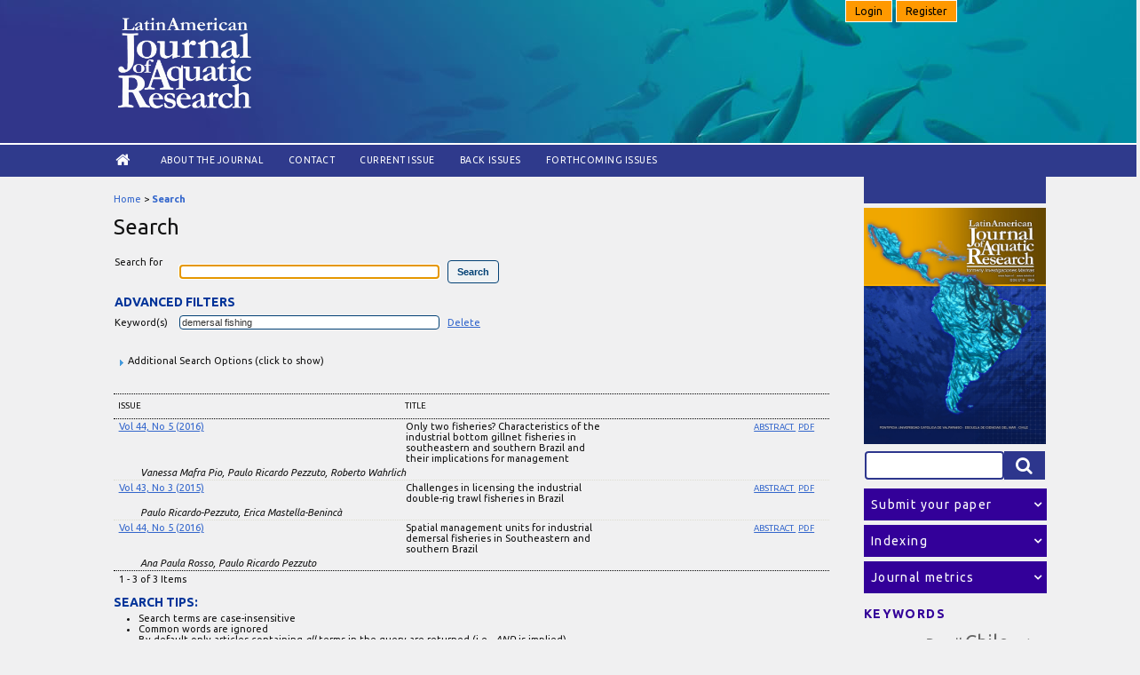

--- FILE ---
content_type: application/javascript
request_url: https://www.lajar.cl/lib/pkp/js/functions/general.js
body_size: 3846
content:
/**
 * functions/general.js
 *
 * Copyright (c) 2013-2018 Simon Fraser University
 * Copyright (c) 2000-2018 John Willinsky
 * Distributed under the GNU GPL v2. For full terms see the file docs/COPYING.
 *
 * Site-wide common JavaScript functions.
 */

/**
 * Prompt user for confirmation prior to loading a URL.
 */
function confirmAction(url, msg) {
	if (confirm(msg)) {
		if (url) {
			document.location.href=url;
		}
		return true;
	}
	return false;
}

/**
 * Open window displaying help.
 */
function openHelp(url) {
	window.open(url, 'Help', 'width=700,height=600,screenX=100,screenY=100,toolbar=0,scrollbars=1');
}

/**
 * Open window displaying comments.
 */
function openComments(url) {
	window.open(url, 'Comments', 'width=700,height=600,screenX=100,screenY=100,toolbar=0,resizable=1,scrollbars=1');
}

/**
 * Open window for preview.
 */
function openWindow(url) {
	window.open(url, 'Window', 'width=600,height=550,screenX=100,screenY=100,toolbar=0,resizable=1,scrollbars=1');
}

/**
 * Open window for reading tools.
 */
function openRTWindow(url) {
	window.open(url, 'RT', 'width=700,height=500,screenX=100,screenY=100,toolbar=0,resizable=1,scrollbars=1');
}
function openRTWindowWithToolbar(url) {
	window.open(url, 'RT', 'width=700,height=500,screenX=100,screenY=100,toolbar=1,resizable=1,scrollbars=1');
}

/**
 * browser object availability detection
 * @param objectId string of object needed
 * @param style int (0 or 1) if style object is needed
 * @return javascript object specific to current browser
 */
function getBrowserObject(objectId, style) {
	var isNE4 = 0;
	var currObject;

	// browser object for ie5+ and ns6+
	if (document.getElementById) {
		currObject = document.getElementById(objectId);
	// browser object for ie4+
	} else if (document.all) {
		currObject = document.all[objectId];
	// browser object for ne4
	} else if (document.layers) {
		currObject = document.layers[objectId];
		isNE4 = 1;
	} else {
		// do nothing
	}

	// check if style is needed
	if (style && !isNE4) {
		currObject = currObject.style;
	}

	return currObject;
}

/**
 * Load a URL.
 */
function loadUrl(url) {
	document.location.href=url;
}

function createCookie(name,value,days) {
	if (days) {
		var date = new Date();
		date.setTime(date.getTime()+(days*24*60*60*1000));
		var expires = "; expires="+date.toGMTString();
	}
	else expires = "";
	document.cookie = name+"="+value+expires+"; path=/";
}

function readCookie(name) {
	var nameEQ = name + "=";
	var ca = document.cookie.split(';');
	for(var i=0;i < ca.length;i++) {
		var c = ca[i];
		while (c.charAt(0)==' ') c = c.substring(1,c.length);
		if (c.indexOf(nameEQ) == 0) return c.substring(nameEQ.length,c.length);
	}
	return null;
}

/**
 * Asynchronous request functions
 */
function makeAsyncRequest(){
	var req=(window.XMLHttpRequest)?new XMLHttpRequest():new ActiveXObject('Microsoft.XMLHTTP');
	return req;
}

function sendAsyncRequest(req, url, data, method) {
	var header = 'Content-Type:text/html; Charset=utf-8';
	req.open(method, url, true);
	req.setRequestHeader(header.split(':')[0],header.split(':')[1]);
	req.send(data);
}


/**
 * Change the form action
 * @param formId string
 * @param action string
 */
function changeFormAction(formId, action) {
	document.getElementById(formId).action = action;
	document.getElementById(formId).submit();
}

/**
 * Encode a URL parameter
 * @param s string
 */
function urlEncode(s) {
	return encodeURIComponent( s ).replace( /\%20/g, '+' ).replace( /!/g, '%21' ).replace( /'/g, '%27' ).replace( /\(/g, '%28' ).replace( /\)/g, '%29' ).replace( /\*/g, '%2A' ).replace( /\~/g, '%7E' );
}

/**
 * HTML encode a string
 * @param s string
 */
function escapeHTML(s) {
	return $('<div/>').text(s).html();
}

/**
 * HTML decode a string
 * @param s string
 */
function unescapeHTML(s) {
	return $('<div/>').html(s).text();
}
